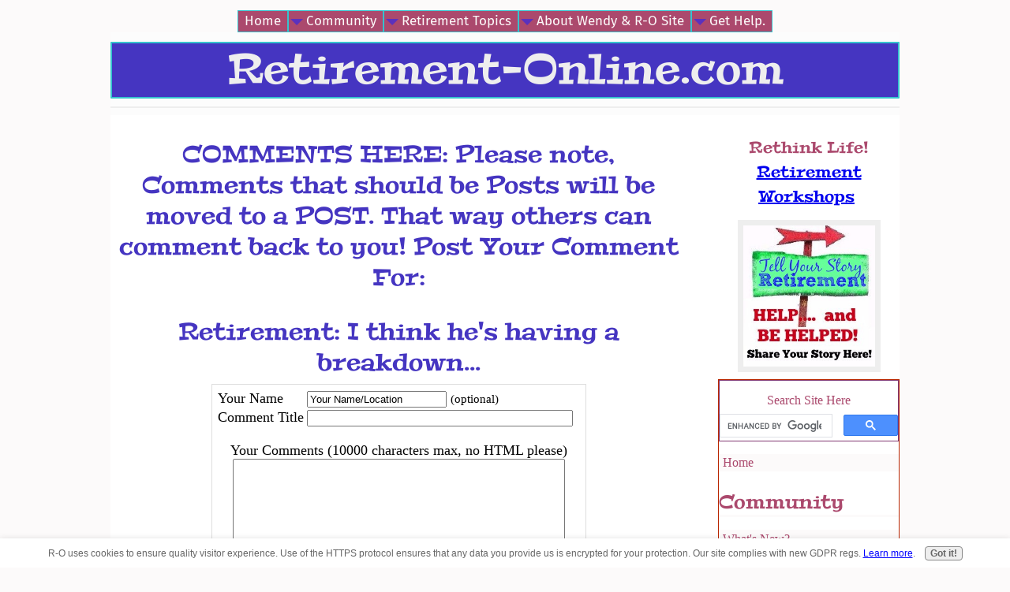

--- FILE ---
content_type: text/html; charset=UTF-8
request_url: https://www.retirement-online.com/retirement-i-think-hes-having-a-breakdown-comment-form.html
body_size: 7861
content:
<!DOCTYPE HTML>
<html xmlns:og="http://opengraphprotocol.org/schema/" xmlns:fb="http://www.facebook.com/2008/fbml">
<head><meta http-equiv="content-type" content="text/html; charset=UTF-8">
<META name="Robots" content="NOINDEX,FOLLOW"><title>Submit Comment for Retirement: I think he's having a breakdown...</title><meta name="robots" content="noindex"><meta id="viewport" name="viewport" content="width=device-width, initial-scale=1">
<link href="/A.sd,,_support-files,,_style.css+fonts,,_arsenal,,_400.css+fonts,,_fira-sans,,_400.css+fonts,,_peralta,,_400.css+fonts,,_arsenal,,_400-italic.css+fonts,,_arsenal,,_700-italic.css+fonts,,_arsenal,,_700.css+fonts,,_fira-sans,,_400-italic.css+fonts,,_fira-sans,,_700-italic.css+fonts,,_fira-sans,,_700.css,Mcc.f_WbeN6gGj.css.pagespeed.cf.KWDSoD3Uk-.css" rel="stylesheet" type="text/css"/>
<!-- start: tool_blocks.sbi_html_head -->
<!-- Global site tag (gtag.js) - Google Analytics -->
<script async src="https://www.googletagmanager.com/gtag/js?id=G-6XWPW0QZCD"></script>
<script>window.dataLayer=window.dataLayer||[];function gtag(){dataLayer.push(arguments);}gtag('js',new Date());gtag('config','G-6XWPW0QZCD');</script>
<link rel="alternate" type="application/rss+xml" title="RSS" href="https://www.retirement-online.com/senior-community.xml">
<meta property="fb:app_id" content="311319135590361"/>
<meta property="fb:admins" content="311319135590361"/>
<!-- SD -->
<script>var https_page=0</script>
<script src="//www.retirement-online.com/sd/support-files/gdprcookie.js.pagespeed.jm.XazmHBY8Xl.js" async defer></script><!-- end: tool_blocks.sbi_html_head -->
<script type="application/ld+json" id="ld-breadcrumb-3195E54A-E9E6-11F0-9F7F-1354C8770E8F">
        {
          "@context": "https://schema.org",
          "@type": "BreadcrumbList",
          "itemListElement": [{
                "@type": "ListItem",
                "position":1,
                "name": "Home",
                "item": "https://www.retirement-online.com/"
            },{
                "@type": "ListItem",
                "position":2,
                "name": "Senior Relationships",
                "item": "https://www.retirement-online.com/senior-relationships.html"
            },{
                "@type": "ListItem",
                "position":3,
                "name": "Retirement: I Think He's Having a Breakdown...",
                "item": "https://www.retirement-online.com/retirement-i-think-hes-having-a-breakdown.html"
            },{
                "@type": "ListItem",
                "position":4,
                "name": "Submit Comment for Retirement: I think he's having a breakdown..."
            }]
        }
    </script>
<link rel="shortcut icon" type="image/vnd.microsoft.icon" href="https://www.retirement-online.com/favicon.ico">
<script>function MM_swapImgRestore(){var i,x,a=document.MM_sr;for(i=0;a&&i<a.length&&(x=a[i])&&x.oSrc;i++)x.src=x.oSrc;}function MM_preloadImages(){var d=document;if(d.images){if(!d.MM_p)d.MM_p=new Array();var i,j=d.MM_p.length,a=MM_preloadImages.arguments;for(i=0;i<a.length;i++)if(a[i].indexOf("#")!=0){d.MM_p[j]=new Image;d.MM_p[j++].src=a[i];}}}function MM_swapImage(){var i,j=0,x,a=MM_swapImage.arguments;document.MM_sr=new Array;for(i=0;i<(a.length-2);i+=3)if((x=MM_findObj(a[i]))!=null){document.MM_sr[j++]=x;if(!x.oSrc)x.oSrc=x.src;x.src=a[i+2];}}function MM_openBrWindow(theURL,winName,features){window.open(theURL,winName,features);}function MM_findObj(n,d){var p,i,x;if(!d)d=document;if((p=n.indexOf("?"))>0&&parent.frames.length){d=parent.frames[n.substring(p+1)].document;n=n.substring(0,p);}if(!(x=d[n])&&d.all)x=d.all[n];for(i=0;!x&&i<d.forms.length;i++)x=d.forms[i][n];for(i=0;!x&&d.layers&&i<d.layers.length;i++)x=MM_findObj(n,d.layers[i].document);if(!x&&d.getElementById)x=d.getElementById(n);return x;}</script>
<script>function MM_displayStatusMsg(msgStr){status=msgStr;document.MM_returnValue=true;}</script>
<!-- start: shared_blocks.18651024#end-of-head -->
<!-- Google tag (gtag.js) --><!-- Replaced by GA Connected Service -->
<!-- end: shared_blocks.18651024#end-of-head -->
<script>var FIX=FIX||{};</script>
</head>
<body class="responsive">
<div id="PageWrapper" class="modern">
<div id="HeaderWrapper">
<div id="Header">
<div class="Liner">
<div class="WebsiteName">
<a href="/">Retirement-Online.com</a>
</div><div class="Tagline"> </div>
<!-- start: shared_blocks.18650920#top-of-header -->
<!-- start: tool_blocks.navbar.horizontal.center --><div class="ResponsiveNavWrapper">
<div class="ResponsiveNavButton"><span>Menu</span></div><div class="HorizontalNavBarCenter HorizontalNavBar HorizontalNavBarCSS ResponsiveNav"><ul class="root"><li class="li1"><a href="/">Home</a></li><li class="li1 submenu"><span class="navheader">Community</span><ul><li class="li2"><a href="/senior-community-blog.html">What's New?</a></li><li class="li2"><a href="/retirement-advice-from-retirees.html">Experiences/Feedback</a></li><li class="li2"><a href="/retiree-blogs.html">Bloggers/Contributors</a></li></ul></li><li class="li1 submenu"><span class="navheader">Retirement Topics</span><ul><li class="li2"><a href="/sharing-christmas-memories.html">Christmas Fun!</a></li><li class="li2"><a href="/emotional-social-life.html">Emotional/Social Life</a></li><li class="li2"><a href="/health-aging-energy.html">Health, Aging, and Energy</a></li><li class="li2"><a href="/retirement-activities.html">Keeping Busy</a></li><li class="li2"><a href="/best-retirement-locations.html">Location, Location</a></li><li class="li2"><a href="/retirement-money-scammers.html">Money</a></li><li class="li2"><a href="/senior-pen-pals.html">Senior Pen Pals</a></li><li class="li2"><a href="/work-optional-purpose-giving_back.html">Work-Optional, Purpose, Giving Back</a></li></ul></li><li class="li1 submenu"><span class="navheader">About Wendy & R-O Site</span><ul><li class="li2 submenu"><span class="navheader">About Retirement-Online</span><ul><li class="li3 submenu"><span class="navheader">About Wendy</span><ul><li class="li4"><a href="/contact-wendy.html">Contact Wendy</a></li><li class="li4"><a href="/about-me.html">About Wendy, Retirement Coach</a></li><li class="li4"><a href="/retirement-blog.html">Wendy's Blog</a></li></ul></li><li class="li3"><a href="/about-website.html">About R-O Website</a></li><li class="li3"><a href="/site-map.html">Retirement Site Map</a></li><li class="li3"><a href="/testimonials.html">Testimonials</a></li><li class="li3"><a href="/retirement-online-faq.html">FAQ</a></li></ul></li></ul></li><li class="li1 submenu"><span class="navheader">Get Help.</span><ul><li class="li2"><a href="/retirement-coach.html">Wendy, Retirement Coach</a></li><li class="li2"><a href="/retirement-courses.html">Retirement Workshops</a></li><li class="li2"><a href="/self-help-books-retirement.html">Downloads: Books</a></li><li class="li2"><a href="/retirement-survey.html">Ret Survey</a></li></ul></li></ul></div></div>
<!-- end: tool_blocks.navbar.horizontal.center -->
<!-- end: shared_blocks.18650920#top-of-header -->
<!-- start: shared_blocks.18650845#bottom-of-header -->
<div class="" style="border-color: #eeeeee; border-width: 1px 1px 1px 1px; border-style: solid; background-color: #fcfafa; box-sizing: border-box"></div>
<!-- end: shared_blocks.18650845#bottom-of-header -->
</div><!-- end Liner -->
</div><!-- end Header -->
</div><!-- end HeaderWrapper -->
<div id="ColumnsWrapper">
<div id="ContentWrapper">
<div id="ContentColumn">
<div class="Liner">
<!-- start: shared_blocks.18650804#above-h1 -->
<div class="" style="background-color: #ffffff; box-sizing: border-box"></div>
<!-- end: shared_blocks.18650804#above-h1 -->
<script>function validateComment(form){var errors=[];var regexp=/<(script|form)/;var field=form.comment_author.value;if(field&&field.length>200){errors.push('Your name must be a maximum of 200 characters.');}if(field.match(regexp)){errors.push('Your name may not contain html.');}field=form.comment_title.value;if(field.length>200){errors.push('Your title can be a maximum of 200 characters.');}if(field.length<1){errors.push('Your comment must have a title.');}if(field.match(regexp)){errors.push('Your comment title may not contain html.');}field=form.comment_body.value;if(field.length>10000){errors.push('Your comment can be a maximum of 10000 characters.');}if(field.length<1){errors.push('Your comment is empty');}if(field.match(regexp)){errors.push('Your comment may not contain html.');}var gdpr_all_checked=true;[].forEach.call(form.querySelectorAll('li.gdpr_field input[type=checkbox]'),function(el){if(!el.checked){gdpr_all_checked=false;}});if(false===gdpr_all_checked){errors.push('Please check all privacy and usage checkboxes.');}if(form.submission_challenge){var challenge=form.submission_challenge.value;if(!challenge){errors.push('You must enter a word for the submission challenge graphic.');}}if(errors.length>0){alert(errors.join('\n'));}return(errors.length===0);}</script>
<h2 style="text-align:center;">COMMENTS HERE: Please note, Comments that should be Posts will be moved to a POST. That way others can comment back to you! Post Your Comment For:</h2>
<h2 style="text-align:center;">Retirement: I think he's having a breakdown...</h2>
<form method="post" id="comment_form" action="/dyn/C2/SaveComment" accept-charset="utf-8">
<input type="hidden" name="submission_id" value="31962160">
<input type="hidden" name="invitation_id" value="2411535">
<input type="hidden" name="domain" value="retirement-online.com">
<input type="hidden" name="is_comment_approval_active" value="1">
<table cellspacing="0" style="padding:6px; width:475px; border:1px solid #ddd; margin-right:auto; margin-left:auto;" class="comments">
<tr>
<td>
<p style="margin:0; padding:0;">
<label for="comment_author">Your Name</label>
</p>
</td>
<td>
<input type="text" name="comment_author" value="Your Name/Location"> <span style="font-size:85%;">(optional)</span>
</td>
</tr>
<tr>
<td>
<p style="margin:0; padding:0;">
<label for="comment_title">Comment Title</label>
</p>
</td>
<td>
<input type="text" name="comment_title" class="vIsText_200" value="" size="40" maxlength="200">
</td>
</tr>
<tr>
<td colspan="2">
<p style="text-align:center;">
<label for="comment_body">Your Comments (10000 characters max, no HTML please)</label><br>
<textarea name="comment_body" cols="50" class="vIsText_10000" rows="16"></textarea>
</p>
</td>
</tr>
<tr>
<td colspan="2">
<ul style="list-style-type: none;">
<li class="gdpr_field"><label><input name="comment_gdpr_age_consent" value="1" type="checkbox">I am at least 16 years of age.</label></li>
<li class="gdpr_field"><label><input name="comment_gdpr_privacy_policy_consent" value="1" type="checkbox">I understand and accept the <a href="/privacy-policy.html" target="_blank" style="target-new: tab;">privacy policy</a>.</label></li>
<li class="gdpr_field"><label><input name="comment_gdpr_usage_consent" value="1" type="checkbox">I understand that you will display my comment on your website.</label></li>
</ul>
</td>
</tr>
<!-- start captcha rows -->
<tr align="center" valign="top">
<td colspan="2">
<script src="https://www.google.com/recaptcha/api.js"></script>
<style>.g-recaptcha{display:inline-block}#recaptcha_wrapper{text-align:center}</style>
<div id="recaptcha_wrapper"><div class="g-recaptcha" data-sitekey="6LdQShQUAAAAALpP7l1EFX9ug-EA_QZ44RQFW58q"></div></div>
<div id="throbber_div" class="throbber formButtonsThrobber" style="padding-top: 20px; width: 100%; display: block;visibility: hidden;"><img src="[data-uri]"> Please wait, submitting...</div>
<p> <input type="submit" value="Submit Comment"></p>
</td>
</tr>
<!-- end captcha rows -->
</table>
<script defer>(function(){var d=document,form=d.querySelector('#comment_form'),button=form.querySelector('input[type=submit]'),throbber=d.querySelector('#throbber_div');button.disabled=false;var callback=function(event){var isValid=validateComment(form);if(isValid===true){button.disabled="disabled";throbber.style.visibility="visible";}else{event.preventDefault();}return isValid;};if(typeof form.addEventListener!=='undefined'){form.addEventListener("submit",callback,false);}else{form.attachEvent("onsubmit",callback);}})();</script>
</form>
<p>
Changed your mind? Decided not to comment right now?
</p>
<p>
<a href="https://www.retirement-online.com/retirement-i-think-hes-having-a-breakdown.html">
Return to Retirement: I think he's having a breakdown....</a><br><br>
<a href="https://www.retirement-online.com/senior-relationships.html#INV">
Join in and write your own page! It's easy to do. How? Simply click here to return to <b>Family Matters</b>.</a>
</p>
<!-- Family Matters -->
<!-- start: shared_blocks.18650991#above-socialize-it --><!-- end: shared_blocks.18650991#above-socialize-it -->
<!-- start: shared_blocks.18650843#socialize-it -->
<!-- end: shared_blocks.18650843#socialize-it -->
<!-- start: shared_blocks.18650918#below-socialize-it -->
<!-- end: shared_blocks.18650918#below-socialize-it -->
</div><!-- end Liner -->
</div><!-- end ContentColumn -->
</div><!-- end ContentWrapper -->
<div id="NavWrapper">
<div id="NavColumn">
<div class="Liner">
<!-- start: shared_blocks.18651060#top-of-nav-column -->
<h3 style="text-align: center"><span style="font-size: 20px;">Rethink Life!<br/></span><a href="https://www.retirement-online.com/retirement-workshops.html" onclick="return FIX.track(this);"><span style="font-size: 20px;">Retirement Workshops</span></a><span style="font-size: 20px;">&#xa0;</span><br/></h3>
<div class="ImageBlock ImageBlockCenter"><a href="https://www.retirement-online.com/great-retirement-advice2.html" target="_blank" title="Go to Great Retirement Advice Here from Retirees "><img class="ss-lazy" src="data:image/svg+xml,%3Csvg xmlns='http://www.w3.org/2000/svg' viewBox='0 0 181 193.928571428571'%3E%3C/svg%3E" data-src="https://www.retirement-online.com/images/yourstory.jpg" width="181" height="193.928571428571" data-pin-media="https://www.retirement-online.com/images/yourstory.jpg" style="width: 181px; height: auto"></a></div>
<!-- end: shared_blocks.18651060#top-of-nav-column -->
<!-- start: shared_blocks.18651054#navigation -->
<div class="" style="border-color: #b82601; border-width: 1px 1px 1px 1px; border-style: solid; box-sizing: border-box">
<div class="" style="border-color: #813772; border-width: 1px 1px 1px 1px; border-style: solid; background-color: #ffffff; box-sizing: border-box"><p style="text-align: center;">Search Site Here</p>
<script async src='https://cse.google.com/cse.js?cx=partner-pub-6901730005256466:2343331468'></script><div class="gcse-searchbox-only"></div>
</div>
<!-- start: tool_blocks.navbar --><div class="Navigation"><ul><li class=""><a href="/">Home</a></li><li><h3>Community</h3><ul><li class=""><a href="/senior-community-blog.html">What's New?</a></li><li class=""><a href="/retirement-advice-from-retirees.html">Experiences/Feedback</a></li><li class=""><a href="/retiree-blogs.html">Bloggers/Contributors</a></li></ul></li><li><h3>Retirement Topics</h3><ul><li class=""><a href="/sharing-christmas-memories.html">Christmas Fun!</a></li><li class=""><a href="/emotional-social-life.html">Emotional/Social Life</a></li><li class=""><a href="/health-aging-energy.html">Health, Aging, and Energy</a></li><li class=""><a href="/retirement-activities.html">Keeping Busy</a></li><li class=""><a href="/best-retirement-locations.html">Location, Location</a></li><li class=""><a href="/retirement-money-scammers.html">Money</a></li><li class=""><a href="/senior-pen-pals.html">Senior Pen Pals</a></li><li class=""><a href="/work-optional-purpose-giving_back.html">Work-Optional, Purpose, Giving Back</a></li></ul></li><li><h3>About Wendy & R-O Site</h3><ul><li><h3>About Retirement-Online</h3><ul><li><h3>About Wendy</h3><ul><li class=""><a href="/contact-wendy.html">Contact Wendy</a></li><li class=""><a href="/about-me.html">About Wendy, Retirement Coach</a></li><li class=""><a href="/retirement-blog.html">Wendy's Blog</a></li></ul></li><li class=""><a href="/about-website.html">About R-O Website</a></li><li class=""><a href="/site-map.html">Retirement Site Map</a></li><li class=""><a href="/testimonials.html">Testimonials</a></li><li class=""><a href="/retirement-online-faq.html">FAQ</a></li></ul></li></ul></li><li><h3>Get Help.</h3><ul><li class=""><a href="/retirement-coach.html">Wendy, Retirement Coach</a></li><li class=""><a href="/retirement-courses.html">Retirement Workshops</a></li><li class=""><a href="/self-help-books-retirement.html">Downloads: Books</a></li><li class=""><a href="/retirement-survey.html">Ret Survey</a></li></ul></li></ul></div>
<!-- end: tool_blocks.navbar -->
</div>
<!-- end: shared_blocks.18651054#navigation -->
<!-- start: shared_blocks.18651061#bottom-of-nav-column -->
<!-- end: shared_blocks.18651061#bottom-of-nav-column -->
</div><!-- end Liner -->
</div><!-- end NavColumn -->
</div><!-- end NavWrapper -->
</div><!-- end ColumnsWrapper -->
<div id="FooterWrapper">
<div id="Footer">
<div class="Liner">
<!-- start: shared_blocks.18650847#above-bottom-nav -->
<!-- end: shared_blocks.18650847#above-bottom-nav -->
<!-- start: shared_blocks.18650885#bottom-navigation -->
<!-- end: shared_blocks.18650885#bottom-navigation -->
<!-- start: shared_blocks.18650806#below-bottom-nav -->
<!-- end: shared_blocks.18650806#below-bottom-nav -->
<!-- start: shared_blocks.18650852#footer -->
<p style="text-align: center;"><span style="color: #1c1e21;font-family: verdana, geneva, sans-serif;"><span style="font-size: 15px;">Copyright © 2008-2025 &#xa0;</span></span><span style="background-color: rgb(242, 243, 245);color: rgb(28, 30, 33);font-family: verdana, geneva, sans-serif;font-size: 15px;"> All rights reserved.</span></p><p style="text-align: center;"><span style="color: rgb(9, 47, 235);font-family: verdana, geneva, sans-serif;font-size: 15px;"><a href="https://www.retirement-online.com/privacy-policy.html">Privacy Policy</a> &#xa0;& <a href="https://www.retirement-online.com/disclaimer.html">Website Disclaimer, Accessibility & Income Disclosure</a></span></p>
<!-- end: shared_blocks.18650852#footer -->
</div><!-- end Liner -->
</div><!-- end Footer -->
</div><!-- end FooterWrapper -->
</div><!-- end PageWrapper -->
<script src="/sd/support-files/fix.js.pagespeed.jm.3phKUrh9Pj.js"></script>
<script>FIX.doEndOfBody();</script>
<script src="/sd/support-files/design.js.pagespeed.jm.wq3hSiafo4.js"></script>
<!-- start: tool_blocks.sbi_html_body_end -->
<script>var SS_PARAMS={pinterest_enabled:false,googleplus1_on_page:false,socializeit_onpage:false};</script><style>.g-recaptcha{display:inline-block}.recaptcha_wrapper{text-align:center}</style>
<script>if(typeof recaptcha_callbackings!=="undefined"){SS_PARAMS.recaptcha_callbackings=recaptcha_callbackings||[]};</script><script>(function(d,id){if(d.getElementById(id)){return;}var s=d.createElement('script');s.async=true;s.defer=true;s.src="/ssjs/ldr.js";s.id=id;d.getElementsByTagName('head')[0].appendChild(s);})(document,'_ss_ldr_script');</script><script async src="/ssjs/lazyload.min.js.pagespeed.jm.GZJ6y5Iztl.js"></script><!-- end: tool_blocks.sbi_html_body_end -->
<!-- Generated at 10:51:51 04-Jan-2026 with basic_white_cn_responsive_2 v160 -->
</body>
</html>


--- FILE ---
content_type: text/html; charset=utf-8
request_url: https://www.google.com/recaptcha/api2/anchor?ar=1&k=6LdQShQUAAAAALpP7l1EFX9ug-EA_QZ44RQFW58q&co=aHR0cHM6Ly93d3cucmV0aXJlbWVudC1vbmxpbmUuY29tOjQ0Mw..&hl=en&v=PoyoqOPhxBO7pBk68S4YbpHZ&size=normal&anchor-ms=20000&execute-ms=30000&cb=zhdma3rqkyn9
body_size: 49494
content:
<!DOCTYPE HTML><html dir="ltr" lang="en"><head><meta http-equiv="Content-Type" content="text/html; charset=UTF-8">
<meta http-equiv="X-UA-Compatible" content="IE=edge">
<title>reCAPTCHA</title>
<style type="text/css">
/* cyrillic-ext */
@font-face {
  font-family: 'Roboto';
  font-style: normal;
  font-weight: 400;
  font-stretch: 100%;
  src: url(//fonts.gstatic.com/s/roboto/v48/KFO7CnqEu92Fr1ME7kSn66aGLdTylUAMa3GUBHMdazTgWw.woff2) format('woff2');
  unicode-range: U+0460-052F, U+1C80-1C8A, U+20B4, U+2DE0-2DFF, U+A640-A69F, U+FE2E-FE2F;
}
/* cyrillic */
@font-face {
  font-family: 'Roboto';
  font-style: normal;
  font-weight: 400;
  font-stretch: 100%;
  src: url(//fonts.gstatic.com/s/roboto/v48/KFO7CnqEu92Fr1ME7kSn66aGLdTylUAMa3iUBHMdazTgWw.woff2) format('woff2');
  unicode-range: U+0301, U+0400-045F, U+0490-0491, U+04B0-04B1, U+2116;
}
/* greek-ext */
@font-face {
  font-family: 'Roboto';
  font-style: normal;
  font-weight: 400;
  font-stretch: 100%;
  src: url(//fonts.gstatic.com/s/roboto/v48/KFO7CnqEu92Fr1ME7kSn66aGLdTylUAMa3CUBHMdazTgWw.woff2) format('woff2');
  unicode-range: U+1F00-1FFF;
}
/* greek */
@font-face {
  font-family: 'Roboto';
  font-style: normal;
  font-weight: 400;
  font-stretch: 100%;
  src: url(//fonts.gstatic.com/s/roboto/v48/KFO7CnqEu92Fr1ME7kSn66aGLdTylUAMa3-UBHMdazTgWw.woff2) format('woff2');
  unicode-range: U+0370-0377, U+037A-037F, U+0384-038A, U+038C, U+038E-03A1, U+03A3-03FF;
}
/* math */
@font-face {
  font-family: 'Roboto';
  font-style: normal;
  font-weight: 400;
  font-stretch: 100%;
  src: url(//fonts.gstatic.com/s/roboto/v48/KFO7CnqEu92Fr1ME7kSn66aGLdTylUAMawCUBHMdazTgWw.woff2) format('woff2');
  unicode-range: U+0302-0303, U+0305, U+0307-0308, U+0310, U+0312, U+0315, U+031A, U+0326-0327, U+032C, U+032F-0330, U+0332-0333, U+0338, U+033A, U+0346, U+034D, U+0391-03A1, U+03A3-03A9, U+03B1-03C9, U+03D1, U+03D5-03D6, U+03F0-03F1, U+03F4-03F5, U+2016-2017, U+2034-2038, U+203C, U+2040, U+2043, U+2047, U+2050, U+2057, U+205F, U+2070-2071, U+2074-208E, U+2090-209C, U+20D0-20DC, U+20E1, U+20E5-20EF, U+2100-2112, U+2114-2115, U+2117-2121, U+2123-214F, U+2190, U+2192, U+2194-21AE, U+21B0-21E5, U+21F1-21F2, U+21F4-2211, U+2213-2214, U+2216-22FF, U+2308-230B, U+2310, U+2319, U+231C-2321, U+2336-237A, U+237C, U+2395, U+239B-23B7, U+23D0, U+23DC-23E1, U+2474-2475, U+25AF, U+25B3, U+25B7, U+25BD, U+25C1, U+25CA, U+25CC, U+25FB, U+266D-266F, U+27C0-27FF, U+2900-2AFF, U+2B0E-2B11, U+2B30-2B4C, U+2BFE, U+3030, U+FF5B, U+FF5D, U+1D400-1D7FF, U+1EE00-1EEFF;
}
/* symbols */
@font-face {
  font-family: 'Roboto';
  font-style: normal;
  font-weight: 400;
  font-stretch: 100%;
  src: url(//fonts.gstatic.com/s/roboto/v48/KFO7CnqEu92Fr1ME7kSn66aGLdTylUAMaxKUBHMdazTgWw.woff2) format('woff2');
  unicode-range: U+0001-000C, U+000E-001F, U+007F-009F, U+20DD-20E0, U+20E2-20E4, U+2150-218F, U+2190, U+2192, U+2194-2199, U+21AF, U+21E6-21F0, U+21F3, U+2218-2219, U+2299, U+22C4-22C6, U+2300-243F, U+2440-244A, U+2460-24FF, U+25A0-27BF, U+2800-28FF, U+2921-2922, U+2981, U+29BF, U+29EB, U+2B00-2BFF, U+4DC0-4DFF, U+FFF9-FFFB, U+10140-1018E, U+10190-1019C, U+101A0, U+101D0-101FD, U+102E0-102FB, U+10E60-10E7E, U+1D2C0-1D2D3, U+1D2E0-1D37F, U+1F000-1F0FF, U+1F100-1F1AD, U+1F1E6-1F1FF, U+1F30D-1F30F, U+1F315, U+1F31C, U+1F31E, U+1F320-1F32C, U+1F336, U+1F378, U+1F37D, U+1F382, U+1F393-1F39F, U+1F3A7-1F3A8, U+1F3AC-1F3AF, U+1F3C2, U+1F3C4-1F3C6, U+1F3CA-1F3CE, U+1F3D4-1F3E0, U+1F3ED, U+1F3F1-1F3F3, U+1F3F5-1F3F7, U+1F408, U+1F415, U+1F41F, U+1F426, U+1F43F, U+1F441-1F442, U+1F444, U+1F446-1F449, U+1F44C-1F44E, U+1F453, U+1F46A, U+1F47D, U+1F4A3, U+1F4B0, U+1F4B3, U+1F4B9, U+1F4BB, U+1F4BF, U+1F4C8-1F4CB, U+1F4D6, U+1F4DA, U+1F4DF, U+1F4E3-1F4E6, U+1F4EA-1F4ED, U+1F4F7, U+1F4F9-1F4FB, U+1F4FD-1F4FE, U+1F503, U+1F507-1F50B, U+1F50D, U+1F512-1F513, U+1F53E-1F54A, U+1F54F-1F5FA, U+1F610, U+1F650-1F67F, U+1F687, U+1F68D, U+1F691, U+1F694, U+1F698, U+1F6AD, U+1F6B2, U+1F6B9-1F6BA, U+1F6BC, U+1F6C6-1F6CF, U+1F6D3-1F6D7, U+1F6E0-1F6EA, U+1F6F0-1F6F3, U+1F6F7-1F6FC, U+1F700-1F7FF, U+1F800-1F80B, U+1F810-1F847, U+1F850-1F859, U+1F860-1F887, U+1F890-1F8AD, U+1F8B0-1F8BB, U+1F8C0-1F8C1, U+1F900-1F90B, U+1F93B, U+1F946, U+1F984, U+1F996, U+1F9E9, U+1FA00-1FA6F, U+1FA70-1FA7C, U+1FA80-1FA89, U+1FA8F-1FAC6, U+1FACE-1FADC, U+1FADF-1FAE9, U+1FAF0-1FAF8, U+1FB00-1FBFF;
}
/* vietnamese */
@font-face {
  font-family: 'Roboto';
  font-style: normal;
  font-weight: 400;
  font-stretch: 100%;
  src: url(//fonts.gstatic.com/s/roboto/v48/KFO7CnqEu92Fr1ME7kSn66aGLdTylUAMa3OUBHMdazTgWw.woff2) format('woff2');
  unicode-range: U+0102-0103, U+0110-0111, U+0128-0129, U+0168-0169, U+01A0-01A1, U+01AF-01B0, U+0300-0301, U+0303-0304, U+0308-0309, U+0323, U+0329, U+1EA0-1EF9, U+20AB;
}
/* latin-ext */
@font-face {
  font-family: 'Roboto';
  font-style: normal;
  font-weight: 400;
  font-stretch: 100%;
  src: url(//fonts.gstatic.com/s/roboto/v48/KFO7CnqEu92Fr1ME7kSn66aGLdTylUAMa3KUBHMdazTgWw.woff2) format('woff2');
  unicode-range: U+0100-02BA, U+02BD-02C5, U+02C7-02CC, U+02CE-02D7, U+02DD-02FF, U+0304, U+0308, U+0329, U+1D00-1DBF, U+1E00-1E9F, U+1EF2-1EFF, U+2020, U+20A0-20AB, U+20AD-20C0, U+2113, U+2C60-2C7F, U+A720-A7FF;
}
/* latin */
@font-face {
  font-family: 'Roboto';
  font-style: normal;
  font-weight: 400;
  font-stretch: 100%;
  src: url(//fonts.gstatic.com/s/roboto/v48/KFO7CnqEu92Fr1ME7kSn66aGLdTylUAMa3yUBHMdazQ.woff2) format('woff2');
  unicode-range: U+0000-00FF, U+0131, U+0152-0153, U+02BB-02BC, U+02C6, U+02DA, U+02DC, U+0304, U+0308, U+0329, U+2000-206F, U+20AC, U+2122, U+2191, U+2193, U+2212, U+2215, U+FEFF, U+FFFD;
}
/* cyrillic-ext */
@font-face {
  font-family: 'Roboto';
  font-style: normal;
  font-weight: 500;
  font-stretch: 100%;
  src: url(//fonts.gstatic.com/s/roboto/v48/KFO7CnqEu92Fr1ME7kSn66aGLdTylUAMa3GUBHMdazTgWw.woff2) format('woff2');
  unicode-range: U+0460-052F, U+1C80-1C8A, U+20B4, U+2DE0-2DFF, U+A640-A69F, U+FE2E-FE2F;
}
/* cyrillic */
@font-face {
  font-family: 'Roboto';
  font-style: normal;
  font-weight: 500;
  font-stretch: 100%;
  src: url(//fonts.gstatic.com/s/roboto/v48/KFO7CnqEu92Fr1ME7kSn66aGLdTylUAMa3iUBHMdazTgWw.woff2) format('woff2');
  unicode-range: U+0301, U+0400-045F, U+0490-0491, U+04B0-04B1, U+2116;
}
/* greek-ext */
@font-face {
  font-family: 'Roboto';
  font-style: normal;
  font-weight: 500;
  font-stretch: 100%;
  src: url(//fonts.gstatic.com/s/roboto/v48/KFO7CnqEu92Fr1ME7kSn66aGLdTylUAMa3CUBHMdazTgWw.woff2) format('woff2');
  unicode-range: U+1F00-1FFF;
}
/* greek */
@font-face {
  font-family: 'Roboto';
  font-style: normal;
  font-weight: 500;
  font-stretch: 100%;
  src: url(//fonts.gstatic.com/s/roboto/v48/KFO7CnqEu92Fr1ME7kSn66aGLdTylUAMa3-UBHMdazTgWw.woff2) format('woff2');
  unicode-range: U+0370-0377, U+037A-037F, U+0384-038A, U+038C, U+038E-03A1, U+03A3-03FF;
}
/* math */
@font-face {
  font-family: 'Roboto';
  font-style: normal;
  font-weight: 500;
  font-stretch: 100%;
  src: url(//fonts.gstatic.com/s/roboto/v48/KFO7CnqEu92Fr1ME7kSn66aGLdTylUAMawCUBHMdazTgWw.woff2) format('woff2');
  unicode-range: U+0302-0303, U+0305, U+0307-0308, U+0310, U+0312, U+0315, U+031A, U+0326-0327, U+032C, U+032F-0330, U+0332-0333, U+0338, U+033A, U+0346, U+034D, U+0391-03A1, U+03A3-03A9, U+03B1-03C9, U+03D1, U+03D5-03D6, U+03F0-03F1, U+03F4-03F5, U+2016-2017, U+2034-2038, U+203C, U+2040, U+2043, U+2047, U+2050, U+2057, U+205F, U+2070-2071, U+2074-208E, U+2090-209C, U+20D0-20DC, U+20E1, U+20E5-20EF, U+2100-2112, U+2114-2115, U+2117-2121, U+2123-214F, U+2190, U+2192, U+2194-21AE, U+21B0-21E5, U+21F1-21F2, U+21F4-2211, U+2213-2214, U+2216-22FF, U+2308-230B, U+2310, U+2319, U+231C-2321, U+2336-237A, U+237C, U+2395, U+239B-23B7, U+23D0, U+23DC-23E1, U+2474-2475, U+25AF, U+25B3, U+25B7, U+25BD, U+25C1, U+25CA, U+25CC, U+25FB, U+266D-266F, U+27C0-27FF, U+2900-2AFF, U+2B0E-2B11, U+2B30-2B4C, U+2BFE, U+3030, U+FF5B, U+FF5D, U+1D400-1D7FF, U+1EE00-1EEFF;
}
/* symbols */
@font-face {
  font-family: 'Roboto';
  font-style: normal;
  font-weight: 500;
  font-stretch: 100%;
  src: url(//fonts.gstatic.com/s/roboto/v48/KFO7CnqEu92Fr1ME7kSn66aGLdTylUAMaxKUBHMdazTgWw.woff2) format('woff2');
  unicode-range: U+0001-000C, U+000E-001F, U+007F-009F, U+20DD-20E0, U+20E2-20E4, U+2150-218F, U+2190, U+2192, U+2194-2199, U+21AF, U+21E6-21F0, U+21F3, U+2218-2219, U+2299, U+22C4-22C6, U+2300-243F, U+2440-244A, U+2460-24FF, U+25A0-27BF, U+2800-28FF, U+2921-2922, U+2981, U+29BF, U+29EB, U+2B00-2BFF, U+4DC0-4DFF, U+FFF9-FFFB, U+10140-1018E, U+10190-1019C, U+101A0, U+101D0-101FD, U+102E0-102FB, U+10E60-10E7E, U+1D2C0-1D2D3, U+1D2E0-1D37F, U+1F000-1F0FF, U+1F100-1F1AD, U+1F1E6-1F1FF, U+1F30D-1F30F, U+1F315, U+1F31C, U+1F31E, U+1F320-1F32C, U+1F336, U+1F378, U+1F37D, U+1F382, U+1F393-1F39F, U+1F3A7-1F3A8, U+1F3AC-1F3AF, U+1F3C2, U+1F3C4-1F3C6, U+1F3CA-1F3CE, U+1F3D4-1F3E0, U+1F3ED, U+1F3F1-1F3F3, U+1F3F5-1F3F7, U+1F408, U+1F415, U+1F41F, U+1F426, U+1F43F, U+1F441-1F442, U+1F444, U+1F446-1F449, U+1F44C-1F44E, U+1F453, U+1F46A, U+1F47D, U+1F4A3, U+1F4B0, U+1F4B3, U+1F4B9, U+1F4BB, U+1F4BF, U+1F4C8-1F4CB, U+1F4D6, U+1F4DA, U+1F4DF, U+1F4E3-1F4E6, U+1F4EA-1F4ED, U+1F4F7, U+1F4F9-1F4FB, U+1F4FD-1F4FE, U+1F503, U+1F507-1F50B, U+1F50D, U+1F512-1F513, U+1F53E-1F54A, U+1F54F-1F5FA, U+1F610, U+1F650-1F67F, U+1F687, U+1F68D, U+1F691, U+1F694, U+1F698, U+1F6AD, U+1F6B2, U+1F6B9-1F6BA, U+1F6BC, U+1F6C6-1F6CF, U+1F6D3-1F6D7, U+1F6E0-1F6EA, U+1F6F0-1F6F3, U+1F6F7-1F6FC, U+1F700-1F7FF, U+1F800-1F80B, U+1F810-1F847, U+1F850-1F859, U+1F860-1F887, U+1F890-1F8AD, U+1F8B0-1F8BB, U+1F8C0-1F8C1, U+1F900-1F90B, U+1F93B, U+1F946, U+1F984, U+1F996, U+1F9E9, U+1FA00-1FA6F, U+1FA70-1FA7C, U+1FA80-1FA89, U+1FA8F-1FAC6, U+1FACE-1FADC, U+1FADF-1FAE9, U+1FAF0-1FAF8, U+1FB00-1FBFF;
}
/* vietnamese */
@font-face {
  font-family: 'Roboto';
  font-style: normal;
  font-weight: 500;
  font-stretch: 100%;
  src: url(//fonts.gstatic.com/s/roboto/v48/KFO7CnqEu92Fr1ME7kSn66aGLdTylUAMa3OUBHMdazTgWw.woff2) format('woff2');
  unicode-range: U+0102-0103, U+0110-0111, U+0128-0129, U+0168-0169, U+01A0-01A1, U+01AF-01B0, U+0300-0301, U+0303-0304, U+0308-0309, U+0323, U+0329, U+1EA0-1EF9, U+20AB;
}
/* latin-ext */
@font-face {
  font-family: 'Roboto';
  font-style: normal;
  font-weight: 500;
  font-stretch: 100%;
  src: url(//fonts.gstatic.com/s/roboto/v48/KFO7CnqEu92Fr1ME7kSn66aGLdTylUAMa3KUBHMdazTgWw.woff2) format('woff2');
  unicode-range: U+0100-02BA, U+02BD-02C5, U+02C7-02CC, U+02CE-02D7, U+02DD-02FF, U+0304, U+0308, U+0329, U+1D00-1DBF, U+1E00-1E9F, U+1EF2-1EFF, U+2020, U+20A0-20AB, U+20AD-20C0, U+2113, U+2C60-2C7F, U+A720-A7FF;
}
/* latin */
@font-face {
  font-family: 'Roboto';
  font-style: normal;
  font-weight: 500;
  font-stretch: 100%;
  src: url(//fonts.gstatic.com/s/roboto/v48/KFO7CnqEu92Fr1ME7kSn66aGLdTylUAMa3yUBHMdazQ.woff2) format('woff2');
  unicode-range: U+0000-00FF, U+0131, U+0152-0153, U+02BB-02BC, U+02C6, U+02DA, U+02DC, U+0304, U+0308, U+0329, U+2000-206F, U+20AC, U+2122, U+2191, U+2193, U+2212, U+2215, U+FEFF, U+FFFD;
}
/* cyrillic-ext */
@font-face {
  font-family: 'Roboto';
  font-style: normal;
  font-weight: 900;
  font-stretch: 100%;
  src: url(//fonts.gstatic.com/s/roboto/v48/KFO7CnqEu92Fr1ME7kSn66aGLdTylUAMa3GUBHMdazTgWw.woff2) format('woff2');
  unicode-range: U+0460-052F, U+1C80-1C8A, U+20B4, U+2DE0-2DFF, U+A640-A69F, U+FE2E-FE2F;
}
/* cyrillic */
@font-face {
  font-family: 'Roboto';
  font-style: normal;
  font-weight: 900;
  font-stretch: 100%;
  src: url(//fonts.gstatic.com/s/roboto/v48/KFO7CnqEu92Fr1ME7kSn66aGLdTylUAMa3iUBHMdazTgWw.woff2) format('woff2');
  unicode-range: U+0301, U+0400-045F, U+0490-0491, U+04B0-04B1, U+2116;
}
/* greek-ext */
@font-face {
  font-family: 'Roboto';
  font-style: normal;
  font-weight: 900;
  font-stretch: 100%;
  src: url(//fonts.gstatic.com/s/roboto/v48/KFO7CnqEu92Fr1ME7kSn66aGLdTylUAMa3CUBHMdazTgWw.woff2) format('woff2');
  unicode-range: U+1F00-1FFF;
}
/* greek */
@font-face {
  font-family: 'Roboto';
  font-style: normal;
  font-weight: 900;
  font-stretch: 100%;
  src: url(//fonts.gstatic.com/s/roboto/v48/KFO7CnqEu92Fr1ME7kSn66aGLdTylUAMa3-UBHMdazTgWw.woff2) format('woff2');
  unicode-range: U+0370-0377, U+037A-037F, U+0384-038A, U+038C, U+038E-03A1, U+03A3-03FF;
}
/* math */
@font-face {
  font-family: 'Roboto';
  font-style: normal;
  font-weight: 900;
  font-stretch: 100%;
  src: url(//fonts.gstatic.com/s/roboto/v48/KFO7CnqEu92Fr1ME7kSn66aGLdTylUAMawCUBHMdazTgWw.woff2) format('woff2');
  unicode-range: U+0302-0303, U+0305, U+0307-0308, U+0310, U+0312, U+0315, U+031A, U+0326-0327, U+032C, U+032F-0330, U+0332-0333, U+0338, U+033A, U+0346, U+034D, U+0391-03A1, U+03A3-03A9, U+03B1-03C9, U+03D1, U+03D5-03D6, U+03F0-03F1, U+03F4-03F5, U+2016-2017, U+2034-2038, U+203C, U+2040, U+2043, U+2047, U+2050, U+2057, U+205F, U+2070-2071, U+2074-208E, U+2090-209C, U+20D0-20DC, U+20E1, U+20E5-20EF, U+2100-2112, U+2114-2115, U+2117-2121, U+2123-214F, U+2190, U+2192, U+2194-21AE, U+21B0-21E5, U+21F1-21F2, U+21F4-2211, U+2213-2214, U+2216-22FF, U+2308-230B, U+2310, U+2319, U+231C-2321, U+2336-237A, U+237C, U+2395, U+239B-23B7, U+23D0, U+23DC-23E1, U+2474-2475, U+25AF, U+25B3, U+25B7, U+25BD, U+25C1, U+25CA, U+25CC, U+25FB, U+266D-266F, U+27C0-27FF, U+2900-2AFF, U+2B0E-2B11, U+2B30-2B4C, U+2BFE, U+3030, U+FF5B, U+FF5D, U+1D400-1D7FF, U+1EE00-1EEFF;
}
/* symbols */
@font-face {
  font-family: 'Roboto';
  font-style: normal;
  font-weight: 900;
  font-stretch: 100%;
  src: url(//fonts.gstatic.com/s/roboto/v48/KFO7CnqEu92Fr1ME7kSn66aGLdTylUAMaxKUBHMdazTgWw.woff2) format('woff2');
  unicode-range: U+0001-000C, U+000E-001F, U+007F-009F, U+20DD-20E0, U+20E2-20E4, U+2150-218F, U+2190, U+2192, U+2194-2199, U+21AF, U+21E6-21F0, U+21F3, U+2218-2219, U+2299, U+22C4-22C6, U+2300-243F, U+2440-244A, U+2460-24FF, U+25A0-27BF, U+2800-28FF, U+2921-2922, U+2981, U+29BF, U+29EB, U+2B00-2BFF, U+4DC0-4DFF, U+FFF9-FFFB, U+10140-1018E, U+10190-1019C, U+101A0, U+101D0-101FD, U+102E0-102FB, U+10E60-10E7E, U+1D2C0-1D2D3, U+1D2E0-1D37F, U+1F000-1F0FF, U+1F100-1F1AD, U+1F1E6-1F1FF, U+1F30D-1F30F, U+1F315, U+1F31C, U+1F31E, U+1F320-1F32C, U+1F336, U+1F378, U+1F37D, U+1F382, U+1F393-1F39F, U+1F3A7-1F3A8, U+1F3AC-1F3AF, U+1F3C2, U+1F3C4-1F3C6, U+1F3CA-1F3CE, U+1F3D4-1F3E0, U+1F3ED, U+1F3F1-1F3F3, U+1F3F5-1F3F7, U+1F408, U+1F415, U+1F41F, U+1F426, U+1F43F, U+1F441-1F442, U+1F444, U+1F446-1F449, U+1F44C-1F44E, U+1F453, U+1F46A, U+1F47D, U+1F4A3, U+1F4B0, U+1F4B3, U+1F4B9, U+1F4BB, U+1F4BF, U+1F4C8-1F4CB, U+1F4D6, U+1F4DA, U+1F4DF, U+1F4E3-1F4E6, U+1F4EA-1F4ED, U+1F4F7, U+1F4F9-1F4FB, U+1F4FD-1F4FE, U+1F503, U+1F507-1F50B, U+1F50D, U+1F512-1F513, U+1F53E-1F54A, U+1F54F-1F5FA, U+1F610, U+1F650-1F67F, U+1F687, U+1F68D, U+1F691, U+1F694, U+1F698, U+1F6AD, U+1F6B2, U+1F6B9-1F6BA, U+1F6BC, U+1F6C6-1F6CF, U+1F6D3-1F6D7, U+1F6E0-1F6EA, U+1F6F0-1F6F3, U+1F6F7-1F6FC, U+1F700-1F7FF, U+1F800-1F80B, U+1F810-1F847, U+1F850-1F859, U+1F860-1F887, U+1F890-1F8AD, U+1F8B0-1F8BB, U+1F8C0-1F8C1, U+1F900-1F90B, U+1F93B, U+1F946, U+1F984, U+1F996, U+1F9E9, U+1FA00-1FA6F, U+1FA70-1FA7C, U+1FA80-1FA89, U+1FA8F-1FAC6, U+1FACE-1FADC, U+1FADF-1FAE9, U+1FAF0-1FAF8, U+1FB00-1FBFF;
}
/* vietnamese */
@font-face {
  font-family: 'Roboto';
  font-style: normal;
  font-weight: 900;
  font-stretch: 100%;
  src: url(//fonts.gstatic.com/s/roboto/v48/KFO7CnqEu92Fr1ME7kSn66aGLdTylUAMa3OUBHMdazTgWw.woff2) format('woff2');
  unicode-range: U+0102-0103, U+0110-0111, U+0128-0129, U+0168-0169, U+01A0-01A1, U+01AF-01B0, U+0300-0301, U+0303-0304, U+0308-0309, U+0323, U+0329, U+1EA0-1EF9, U+20AB;
}
/* latin-ext */
@font-face {
  font-family: 'Roboto';
  font-style: normal;
  font-weight: 900;
  font-stretch: 100%;
  src: url(//fonts.gstatic.com/s/roboto/v48/KFO7CnqEu92Fr1ME7kSn66aGLdTylUAMa3KUBHMdazTgWw.woff2) format('woff2');
  unicode-range: U+0100-02BA, U+02BD-02C5, U+02C7-02CC, U+02CE-02D7, U+02DD-02FF, U+0304, U+0308, U+0329, U+1D00-1DBF, U+1E00-1E9F, U+1EF2-1EFF, U+2020, U+20A0-20AB, U+20AD-20C0, U+2113, U+2C60-2C7F, U+A720-A7FF;
}
/* latin */
@font-face {
  font-family: 'Roboto';
  font-style: normal;
  font-weight: 900;
  font-stretch: 100%;
  src: url(//fonts.gstatic.com/s/roboto/v48/KFO7CnqEu92Fr1ME7kSn66aGLdTylUAMa3yUBHMdazQ.woff2) format('woff2');
  unicode-range: U+0000-00FF, U+0131, U+0152-0153, U+02BB-02BC, U+02C6, U+02DA, U+02DC, U+0304, U+0308, U+0329, U+2000-206F, U+20AC, U+2122, U+2191, U+2193, U+2212, U+2215, U+FEFF, U+FFFD;
}

</style>
<link rel="stylesheet" type="text/css" href="https://www.gstatic.com/recaptcha/releases/PoyoqOPhxBO7pBk68S4YbpHZ/styles__ltr.css">
<script nonce="H7zFwFr_1SK6geeZhTBbqg" type="text/javascript">window['__recaptcha_api'] = 'https://www.google.com/recaptcha/api2/';</script>
<script type="text/javascript" src="https://www.gstatic.com/recaptcha/releases/PoyoqOPhxBO7pBk68S4YbpHZ/recaptcha__en.js" nonce="H7zFwFr_1SK6geeZhTBbqg">
      
    </script></head>
<body><div id="rc-anchor-alert" class="rc-anchor-alert"></div>
<input type="hidden" id="recaptcha-token" value="[base64]">
<script type="text/javascript" nonce="H7zFwFr_1SK6geeZhTBbqg">
      recaptcha.anchor.Main.init("[\x22ainput\x22,[\x22bgdata\x22,\x22\x22,\[base64]/[base64]/[base64]/[base64]/[base64]/UltsKytdPUU6KEU8MjA0OD9SW2wrK109RT4+NnwxOTI6KChFJjY0NTEyKT09NTUyOTYmJk0rMTxjLmxlbmd0aCYmKGMuY2hhckNvZGVBdChNKzEpJjY0NTEyKT09NTYzMjA/[base64]/[base64]/[base64]/[base64]/[base64]/[base64]/[base64]\x22,\[base64]\x22,\x22RWdxw7vCjWYpw4LCjHDDkcKQwp8vHMKEwp9GX8OiES3Dsz1owqFQw7Utwr/[base64]/Dlll8X8OwP0rCnyTDjz/CicOkw7ghw6jCpcOWOgPDviVMw594S8KVGWLDuz0dVXTDm8KXXUxQwq14w4tzwo0PwpVkfsKoFMOMw48nwpQqAMKVbMOVwr8/w6HDt3R1wpxdwrDDo8Kkw7DCmCt7w4DCqsOJPcKSw4XCncOJw6YyWik9M8OvUsOvDB0TwoQnN8O0wqHDvDsqCT3Co8K4wqBGJMKkclHDu8KKHHx0wqx7w4rDjlTChmleFhrChsKaNcKKwqs8dARPCx4uW8KAw7lbHsObLcKJYwZaw77DmMKFwrYII07Crh/Ch8KRKDFdasKuGTnCgWXCvWtmUTEGw4rCt8KpwrXCp2PDtMOPwqY2LcKbw5nCikjCpcK7ccKJw7oiBsKTwrnDrU7DtjvCvsKswr7CuSHDssK+S8O2w7fCh2I2BsK6wqZxcsOMZAt0TcKHw541wrJIw5nDi3ULwrLDgnhJU2crD8K/HiYTLETDs3hCTx9aADceWzvDhTzDiQ/CnD7ChMKuKxbDtzPDs318w7XDgQkzwokvw4zDtnfDs19fRFPCqEkOwpTDim/DgcOGe2/Do3RIwrlGKUnCr8Kaw65dw7/CohYgPC8JwokLUcONEVvCnsO2w7IMXMKAFMKcw78ewrp0wp1ew6bCvMKpTjfCgg7Co8OufMK2w78fw5TCksOFw7vDohjChVLDjxcuOcK2wo4lwo4bw41CcMO8WcO4wp/DqcOxQh/CqU/Di8Opw4DCuGbCocKBwoJFwqV6wrEhwotsY8OBU0TCosOta3ZHNMK1w5Ryf1Mbw4EwwqLDjEVde8OjwpY7w5dBHcORVcKFwrnDgsK0XH/[base64]/CmMK/VnTCs8ONw48gw4ZIw443w4YTw5rDlUnCl8K0w5LDn8Ktw7zDn8Odw6VkwqfDlC3Dp3AGwp3DkhXCnMOGPztfWjrDrkPCqnkcGXlnw5LChsKDwqvDnsKZIMOiAiQkw5R5w4JAw4/[base64]/e8O/OsOdRsK9wpXDoCAbWmsPw4XCiRkLwrTCk8O2w4hSAsOhw6xMw43CocK4wqhnwogMGwFwA8KPw4dvwoZhb1bCjcKnCDEGw5kuWlbCn8OPw7hafMK4wrXDm2ckwqVjw5/CvnvDhjBIw6rDvzEKHEgyC1h/XMKCwqgVw50eGcOrwpoawrdwLSjCtMKew7Z/w5dBC8Obw63DvBoVw6PCplHDrQtpFlUrw74MTsKIA8K7w71aw5QZFcKXw6zCgEjCrBHCr8Ocw67Cs8OXQFnDhifCshRawp0tw654GTkPwoXDo8KmCFNmJMOiw6JAaEsQwqxjKSnCmXN/YcOwwpcEwrpDe8OKTMKRCzU/w7TChx1xIQs8QMOWwrkBbcK/w5LCuBsBwpnCgsO9w70Xw5Z8wpnClsOnwqjCssOkTmfCpcK+wpYAwptWwrdzwoEOYcOTTcOJw4oLw60lPCXCpkvCrsOlZsONag0ow64RRsKnbh7CghhRXcOBDcOvTMKTQ8Oqw5/DrsOVw7nDk8O5MsODbcKUw7DCqEIcwpvDnjLDisKITE3CimIrNMOidMO/[base64]/DoR7DsQECw70yw61Xw4fDusKPw7PChcO6EQrDqMKvZmsxw4BhwrBdwqBuwrYjFHtzw5/DrMOkw4fCq8KzwrJPVmRfwqBTWVHClsOFwoPChsKqwpktw5A9KlBnKCdfdHRvw6x2wpHCv8KawoDCjhjDtMKdw4fDo1dIw7xIw7FQw73DmADDgcKiw5nCkMOFw4rChCk+ZsKPUMK2w79ZVcKowpPDrcOhAMK9RMKlwqzCq2kHw5p2w4fDtcKqBMOFFG/CqcOLwrFkw5fDosOSw7TDllwcw4rDusOww6gpwoDCpXxBwqZLK8Oowo/[base64]/Cn8OCwoNswrvDiUDCnyPDqH8gwoLCm2HDqRrCpmEmwpQJOVV1wqvDmBfCvsO0wpjCngHDisOsLMO/GMKcw6stfUcjw55swqgSeBLDplnCtVPDnBPCsy7ChsKbNMOfw5kOwqnDkE7Dp8KXwp9Tw5bDjMO8AEBIJsKDG8KYwoYrwoI6w7QYam/Dox/DvsOMfx7Cg8OZYRtqwqQwY8KRw5N0w7U6chdKw6DDgE3DtxfDrMKGB8OHDHXDvxJiX8Kiw6XDlsOsw7DCqxloDCzDjELCucOCw5nDryXCjTfDk8OfHR3Cs3TDl0HCijbDrFjCv8K1w6snNcKPd3TDrVR/Jy7CncK7w4EbwoYyY8O1w5BFwr/Cv8OEw6AEwprDqcK6w47CmGjCjBUBwqzDqi7CqScyd0FgfHZfw49lQ8OmwqYmw4lBwqXDhTXDhFpMXgljw57Cj8OSOSAnwobDvcKqw4LCvMOnABbCr8KBanLCujjDvlrDrMOHw4/CsXBswp4ZDxtaKsOEfGfCiQd7BE3Cn8K3w5LDlMOhZHzDjsKEw5EzKMOGw53Du8K8wrrDtMKJTMKhwox+wrJOwrPCrsKRw6PDvsKfwrzDv8K2wrnCp2phCRPCr8OXHMKsOxZQwox9wp/Cq8KUw4TCljXCnMKZwrDDngRIMmgPMFnCuG3Dm8Kcw6Fjwok5L8Ktwo/[base64]/w54/ZMKHwpUxBnbCo0DDhDAgwqzDvsK4wrQRw7todB7DmMKCwoLDqg05w5fCiy3DsMKzJiJGwoB+d8OCwrJqAsONNMKyQMKMw6zDp8KRwp8Sb8OKw5t4AV/ChX8vFEjColttfMObFsK2OTcXw7NYwpHDncKGbsOfw6nDucOFc8OEd8OEeMK4w63DlW/CvAcCWQoUwpTCjsOtDsKpw5LCo8KDNl45aUNXNsOkTUnDvsOWJnzCkUQQWcOCwpDDmMOewqRlK8KjK8K+woMIwrYfXC/CgsOKw5/[base64]/CrsOWwp3ChwLCp3snLcKSUMOZecK/NsOAXG3CjC1eITUTJkTDthNwwrTCvMOSW8K3w6oGSMOsCMKBUMOASG41YilCOXLDpX0Pwqcpw6bDgXhyWsKFw6zDkcOUMMKdw4tKJUswN8O6w4/ClRrDphXCu8OraRNMwqoPwro3dMK2RxXCi8OTw7bCoiXCo2RDw6/DimHDqS/ChV9twofDt8O6wo0Aw7FPScKAL0LCm8KsGMOiwpfDiEouwo3Cu8OCPAlNB8OpAEkCEcOQa3HDu8ONw7bDqWlsBgwaw77CoMKaw5NEwpzCm3HCmRR6wrbCjgJUwpAqTiBvQEjCicKtw7/Ck8Kww6EbFnLCmQ8Ow49NOMKLbcKYwonCkRITbTrCjUDDs3cNwrg9w4jDnh5Sb050M8Ktw7RMw5F2wrY2w7HDmCLCryXCqMKNw6XDlBQhUMK/[base64]/CjsOoJMOLOMKjw7lqKcK1w45Owq3CmsO1TjgEJsOtBMK7wpDDh3gBwogRwrjCoDLDoHM2CcKyw7Idw5wJLwPCp8K8SG/[base64]/DoMOnKsOOwo1mw4swOcKdw6txJ8KawoHDpF3DjsK1w5LCmBczMMKNw5pFMSvCgcKIDV/[base64]/[base64]/Cr8OIcsOXw6fDmMOsU8O4w4Z5woTCrsKEw5A2w7g3IsOoJjImw6RKXsK0w65JwqxMwq/CnsKKw4rCoRLCkMO/e8KAAV9DWXpPb8OJX8ODw5Raw47DucKTwpPCuMKLw6XCtnRPRxYyAjNjeRt6w6vCjsKEP8OEWyfCoH7DhsOGwoHDoRnDv8KqwqpLCBfDrBZuwpVCHsKlwrkowrg6AEzCrMOzNMOdwpgVbTsXw6LCqMOpO1PCmsOmw6HCnnTDpsK5XV8Vwphgw7wxXcOgwodddX/Cgj9FwqoxAcOWJinCuTjDty/[base64]/CksKhw5rDslltwqkFwo9qwo8Wd0LDgiPCmsKOw53Dk8KAQsKCbFx5JBjDvsKUEzXDoFFJwq/[base64]/[base64]/[base64]/CrQUYw50wwrU0KMK2w4lmwpLDnDbCmsK5QDHCvSklPMOgSHnDgDkTG0J0aMKIwrLChsOBw5V/CnPDhcKqCRl1w7cCPXfDmlbCocOPX8KdaMOzW8O4w5nCkwzDq3PCt8KAwqFpw7BgJMKRwo3ChCfDmGjDl1vCuE/DpwzCuGfDnGcBQ0PDuwAraAh/bcKoXBnDsMO7wpjDisKUwr9ww7o5wq3DtG3Cnz59csKSZUlpTFzCgMOXGkDDpMKTwpXCv21FIAbCi8K7wp8Rd8KvwqRawqJ3J8OEUTodPcOCw7M1YX1lwrIzZsKzwqssw5F8A8OtSk7Dl8ODw6Mmw4zCicOqPsKxwq5OSsKPSnzDpnDCk1/Cjlhrw4cCXRRwJzrDgkYKGMO0wpJrw57CusO6wpvCnVI9C8O5RMKld1x+W8O9w4psw7DCrjNTwrgewoxDw4bDjDZ/[base64]/CvsKqw43DvcOqRg3Dp8OkOCfCsjVPBsKHw4EOMQZyJDwnw6Rzw78CSHk9wpbDnMOUdFfDsSMNFcOAakHDpsKOQMOcwqItIlPDj8K1QV7CusKiDmVifsOOEcKfGsKAwojCv8Ohwo0sZ8OOGcKXw7UbOhDDjsKaKgHChhZpw6UVwrVhS1/CgRtUwqMgUivCqRzCi8O9wrs5w5UgN8KBTsOKV8Olb8KCw7/Dt8O/wobCp0BGwoR8MHE7c1YMXcKzWsKJM8KyYcOUZTcDwrgcwobCrcKEBsOlf8OKwph0I8OqwqVnw6vDhcOdwqJ+w6QVwrTDoTU5AwPDtsOIZMKcw6HCo8KJDcKyJcOQI2TCssKsw4vCrUomwoLCtcOuLcOAw5UgDsOzw5DCuip/M0c2woMzUEDDvlRkw57Co8KswpgPwqjDl8OSwo7Ch8KdFXXCskLCsDrDrcKPw5J5bsK8eMKrwrppIU/CqWjCj1kXwr5ZOyfCmsK7w6PDrzsFPQlpwoJ+wqZ/wqdkCz/[base64]/CvsKowrFxHMOrwosCwrLDkhRlam4mBMKXwpDDq8OUwqfCscOOMlEPflMZVsKdwptAw7dUwrnDp8Oaw5bCshJtw6FvwpbDpsOvw6fCrcKnCz0+wrAUOQYYwozDsRRPwoFWwp3DtcOtwrkNE3cxTsOKw6t/woQwYjd9VMOxw5w0XXwQYk/Cg2DCiSA0w4nCoFrCucKyLFhvP8OowofDoHzDpiYgVCrDl8OHwpwwwpNJJsKkw73Dp8Kdw6jDg8OrwrPCq8KNJcOEwpnCtRnCpcKFwp8CYsKkC3Zvwr7CssOXw5LCiCzCnnsUw5nDm1c/w55ZwrnDgcKkC1bDgMOaw51aw4bClk8eGTrCqm3DkcKLw4zCvsKnNMKTw7gqPMOjw6vCqcOQXQnDhH3Cu2sQwrvDpAjCpsKLQDdnBWvClMOAYMKefyDCtnbCpsOzwrMlwqbCiy/Dvmh/[base64]/w78eX8KwZRQOw65MwprDj8ORwpnCsMKTCsOAwo/CpgxCw6PCpGTCisKtdcK3HMO6wpAZVcK0L8Kiw4gESsODw4XDrMKYbUQFw41WE8Omwopfw49QwrfDjALCuV/[base64]/[base64]/[base64]/[base64]/Cs8O+ecK8wrbCvsOZw5ZowrA2AhAGw6NhUh8efTzDnVHDksKrBMK/LMKBw7YGBcOlN8Kxw7wPwoTCqMK5w5/[base64]/DkwUTwpvDq8KmUQPDocO2BcKcDRgWfHfDlAw5w6HDv8OxCcOfwrbCj8O6MC4+w4Bdw6QeX8O7GcKSQzwcHcOPdWIxw4AuF8Olw5nDjmsYTMKFb8OJMMKSw4QdwohmwoXDrcObw6PCjHYkf23Cv8KXw4R2w7ovEB7DvBvDo8O9DgLDucK/wqvCosK0w5LDohUrfEUew6xVwpPCi8KQwosICMOZwoXDuh1owr7DiwPCqD3DuMKNw6wFw6oMWGxKwohoP8KQwp4OV3vCtzTCkGphwpNCwolgSXzDuRzCv8KYwp9/JcOywprCksOcW3Yuw7xmYj09w4U2NMOIw5RrwoQgwpwsScKgDMKewqElcj1UTl3DtD1yC0XDrcK4L8KDJ8OFK8KfHXMyw701TgnDum3CkcOPwrjDpcOCwpFtYU3DoMONdU/[base64]/CgyTCllhvP29ywrtgwpDCihFXwoRewrl5Wy/CrMOrHcONw47Djk42RVtvFEbDgcOQw7fDkMKrw6ROe8O0bndRwrHDghZOw6rDi8K8UwzDu8K3wqowAkXCpzZxw6tswrXDgEssYsOUYQZFw4gYFsKvwqobwp9ufsOFbcOcw7ZiSS/Dnl/Cu8KtAcKGGsKjK8KGwpHCqMKjwpkww7HDmGwtwq7DpzvCtlhNw4A3DcK7Hz3CrsOdwpzDocOfXMKGWsKyKF8Ww4o9wr4vJ8OXw5jCnjTDiA5hHMKoM8KjwqrCvsKNwpTChsOnw4DCtsK/JcKXOkQXdMK4FkbClMO4w6sqOgAeVyjDjMOyw4nCgDVPw6Yew5tISEfDksOTw6rDm8Khw75SbMKlwrvDiWnDn8KDCTM1wrbDjUAgKcOYw4YSw5s8e8KJQydQB2B7w4EnwqvCnhwXw7bCrcKdAkvDgMKmworCpcOcwqjCh8KZwrM0wodzw7HDhkh/wqTCmGIFw5zCisK4wqpAw7fCkzwrwq7CmUfCssKKwoIpw7seVcObJjZ8wrbCmA7CrFPDil3DmX7CpsKDCHdSwqgaw6/CrDfCs8Oww74iwpwyIMOLw5fDvMOcwrHChx42wobDp8K8Ll0Tw4fCoA5qRnIrw6DCrUQ3KkjCkHvChH3Ch8K/wrDDrUfCsljDssKeeUxQw6vCpsKIwrXDv8OBOcKmwp8wRgXDsT9wwqDDiEtqf8KKSMK3dBrCocK7AMOBTcKqwqJ5wovCj3HCscKlb8KSW8K/[base64]/PcKvBXjDjcOqwr7CtsOvwoTCiz/[base64]/[base64]/Ci8Kkw5DCtMOHw5vCmsOmZiZww4bDq13Dj8KrwpoHTFTCj8OiYhp/wpHDksK4w64kw5LCsh0gw50Awot2alHDpA4FwrbDuMOdCMKpw5YGEjVCBC3DmcOEGHrCrMOROgttwrLCqiNAwo/DlMKVcsO/w7DDtsO/QmMAEMOFwoQDZ8KSYGInGsOuwqXCvsOZw6TDsMKtaMOBwpUPE8K8w4zCpE/DhcKlUDLDi106w75/w6DCgsK/[base64]/[base64]/wpjDigUZw7HChcOlR8KtPMOCwpRxXVNdwqrDucKxwrVKWFHDvMOQwojCg2BswqLDpcO/C3DCrcOeVDzCmcOWbR3DrXYAw6jCkHvDlktVw6F+O8KrAGtCwrHCqMKlw4/DsMKww4vDpXtuMcKOw7PCjcKFOHBlwoXDs3xIw6/DoGd2w5jDksOqAk3DuU/Ct8OKA21+wpDCkcObw4IxwovCvsOnwqpsw57DiMKfCXkAYR5+ecK8w7vDhU4ew5o/P3rDrcKgZMOcHMOfUgItwrvDrh5CwpDCsTPCqcOGw58yRMODwrJlQ8KeYMKMwpBWw57CkcK7YCzDlcKkwqjDsMKBwpPClcKYdwU3w4YiflXDuMKYwrnChsOdwpDCj8O5wqbCgTHDpndMwpTDkMKnARdybz/[base64]/Cg8KzwpLCgWjDiWLDuMO+wqPCqizDuwzDvcKRM8OqY8OcworDtcK5HcK+XcKDw5DCkXbDnF/ChwNrw6jCtcOecgxXwrDCk0Jjw4plw618w7wvUmE8w7QSw6lXDgZMWRTDsnLDnMKWbzprwqAOYwrCuUAFWcKiRsORw7TCvw7CiMKzwq/CosOuTMOjAB3Cui1tw5nDk1LDpcO4w4MQw4/[base64]/DoMKWDhhYwp7DrHHDii44MQzCk3MlHzrDvGzCoB9uGTzClMOnwq/[base64]/[base64]/DvsKjMxnDoyrDmQzDnUHCjcKYOMOEbAzDlMOZHsK3w7NyISPDgkHDvS/CqwkbwrHCszcXwpTCqcKcwoxjwp9wCH/DgcKOw58MIXA6XcKNwpnDsMKsAMOlEsKxwp4VZsKOw7HCrcKNOhtqw47CsAhlSDl9w47CnsONN8ONeRDChE5uwolMPn3CtsO/w5VRfRVrMcOCwpY5ecKNLMKmwp9Fw5lZRzLCgEtBwo3CqsK5KGMhw70bwqg+TMKcw5zCvnLDlcOuVcO8wqLCikJ1CDvDqMOzwpLCjXfDiGUawohWA0PCq8OtwrIAa8OeLMKjAHtBw6/[base64]/[base64]/DohzCtsOBwr7Du8OtFHDDgRwUw5TDvSoYwrfCuMO/wq1lwqrDtR9NVzjDhcOUw41JNsOvwq3DuFbDi8OAeh7Ct1dFw7LCosO/wo82woA8H8KpDSV7TMKVw6EpVcOeYsORwo/CjcONw43Dkj9LEMKPSsKidAjCoCJhwocJwq4rSMOuwprCpAjCqDNSR8K9eMKawqEQSXsRGgUTU8KZw57CrybDksK2wqLCgzQDfS0uXhl8w7wGw43DjWhVw5DDpxXCs33DpsOcN8O0P8KkwptqTQ/DhsKpKnbDnsO/wp3DijPCsVwTwp7CnykSwqvDqRvDlcOQw4NHwonDksOow4lCwrgvwqtJw4wGKcKoVsOpO0nDjMKOM0QuWsKjw4pxw53DoE3CizNXw4vCoMOxwppHDcKkJ2fDq8OeOcOHQyHClVnDpsK5egxJChrDscOYfU/CsMOGworChhHCoT3DqMKBw6d2B2IuKsOLYlplw5ojw4xQesKUw4duf1TDucOQw7vDmcKSJMObwqppcDbClHfCt8KsRMOUw5LDusKgwrHClsOTwqjCmUBAwrgmfk/Ctx5WelHDthTCk8KnwoDDhzcTwpBSw70Fwr8Dd8OWQcKOTX7DrcOtw4g9AjIHOcOzCjF8ccKcw50cS8K0AMKGfMOncljDsG9fMMKZw4cfwpzDiMKWwpvDmcKBbXgwwqRlZMO2wqfDl8K/[base64]/DscKCwoZ+Y8KGZFguFMO6DcOfwoIgMnE3WMO0ZXPDqiHCv8Khw5/Ci8ObJ8O8wpQsw4XDosKYOADDqcKKQsOpQRoIfcO7En/CgkUWw5nDpXPDnzjCsn7DqTjDsxULw6fDoknDpMO1YGAzd8KSw4VnwqcvwpzDhRkwwqh6DcKmA2nCtMKqN8O+Wm3DtBPDoSURHwEOBcOEGcOEw5cVw7FdBMK4woPDimpcFVjDocKhwoxrOcOAO3/DssOxwrbCjsKQwq1lwox+Yn19VXzCrCzDoWbDtFXDlcOzesOlDsOhKXPDgMKQQijDmUZmUlPDpMKpMcOxwrk7PVItasOicsKRwoBsTsKTw53Di00xMgTCq1t7w7gOwonCq2/DqDFowrF2wpjCsXHCscKHZ8K7wr/[base64]/wrDDicKEZlIEGsO9GgPCh8KMPsOhNG3DhXIew5nDosOjw4TCkMOWwo8lTMOoGhPDnMKow5kLw6PDlRPDlMOHHsOYKcOoAMKVX2QNwo9MHcKaJkXDqsKddXjCtD/DgyBpGMOFw5g1w4BgwoFSwop7wq9awoFYJlF+wosPw5NKSWDCq8KFEcKic8KHF8KnZcOzRGDDkgQyw4hOVQXCucOTM2EkbsKqVRzCm8OVU8Ogwp7DjMKCXCfDpcKjHhXCucK9w4TDhsO3wqIwbsODwrAYGFjCjHHDshrCvcOxbsOvEsOhWhcEwo/DmFBqw4nCuHNVB8OwwpE6DF93wqTDlsO4XsKWIRlXUy7DocOrw41pwpDCn1jCq2HDhSDCpl0tw7/[base64]/w73CpMOSwpXDsHQcczPCsVg1w5Iww7I/bMKCw6LCgcKYw6wRw7DCmxoSw4zDncKrwqnDvEMLwosAwrRqGsK5w6PCvjnClX/CuMOAQ8K2w6TDsMKJJMOUwoHCp8O4wrESw7hRVEDDrcKtJiAgwqTCm8KUwpzDosKyw5pkwqPDqcKFwrcnw53Dq8Ofwp/Dp8KweFMVFA7Dq8K6QMKJQDXCtSApOQTCjDtmwoDCtCPCn8KVwod+wqVGSwJjbMK9w7EsA1MOwqrCpxAUw7/DmcObWjR0w6AXw6/DvcKSOsK7w6XCkEsbw4DCmsOXK2nCgMKUwqzCvHAjPUxSw7BMEcK0eiXCvADDgMKDMsKYLcOcwqHDrSHCvcOkTMKuwqzDnsK+BsONwop3w7DDslZ6TMKXw7ZFPnPDoFfCkMKRw7fCvcOrw500wozCoVo9HsO6w5kKwpRrw5Arw5DCn8KXdsKMw5/Dj8KLb0gOEgrDnUZlI8Kswo1Sbi81IkDDkFLCrcKXw5YJbsKvw6gfPsK4w5rDpsKtYMKHwq5BwoR2wrLCiU/[base64]/w4HCq8KZAz3Dm8O0wqTDtigWwqTDjMOjwrEVw5/Dn8O/BsOXNg16wo7CqQPCmVpwwonCvQ5swrjDlsK2UUo2GMOqHhVpa1TDvsKkc8KuwrfDhcOhL3Jgwok8PcOTXsOuDcKSWsOGBsKRwqTDpcOfAknClxYlw4rChsKgbsKcw7Fyw5/DqsOEJzlNQsOmw7PCjsOwWycxVsOmwq95wojDs2nCtMOJwq1bZsKGYcOiG8KTwrzCocOYZWhNw5Jsw60FwqjCq1TCn8KdSsOiw6PDsAUGwq9rwrpuwpZswpnDpFLDgWvCsWhZw4/[base64]/ClMKzw7HDhMO1w7A7wpROfcOVwpdWK0nDpsOZP8KlwokNwqTChHbCj8KNw67DkDnCo8KuSAt4w6nCjQ1JcRVTITMScz5wwoLDmH1TIcO/[base64]/CisOxXcO2wrLCtsOCAMO0w6jDicOhbsKZwoRGKMKCwqzCo8OSP8OkO8O9JwfDiXNNw4g0w5DDsMKdAsKNw6/[base64]/[base64]/ClsO1wqB9SsKiQTrDlUPCm8KcCQzCjX7DqCI8X8O3V3wlGk3Dl8OCw4k5woM3W8OWw5XClnnDqMOxw6oMwo/[base64]/UFjDhh5LACfCgMOtw7zCoMOmwovCksKAwoLDgjVvXg53wo7DmR1mY3Q8GgNoX8OWwqnCqRgJwrDDmSlCwrJiYMKjNsOkwq3Ch8OZWSLDocK+P3k3wpbDjcO3TjMow7h0dcKqwqrDsMOowps+w5R6w4fDhMK8MsORD2wwIsOswpkpwqDCqMKlT8Oswo/DtkLDm8KEYsKkfsK9w4Bpw7PDpx1Ww67DsMO1w7nDjGfCqMOHdMKeB2hWHysIPT9Nw4V8W8KjfcOwworCo8Kcw7XDiwnCs8KSFHXDvX7CuMO7w4M2NxFAw799w55Dw5jCjsOZw5vDhcOOVsOgNlEZw5kfwr56wr4dw4jDj8OBdRzCncKlW03Cih3DvALDnsO/wr3CiMOATcKORsObw4Rpb8OLPcKuw6AueWPDqmTDm8O7w6rDhEQFD8KDw5kEY08KWzUuwqzCl3zCjD8dDgvDgWTCrcKWw5LDlcOsw5TCr15HwoXDlVHDjsOow4fDgHBHw7tkL8Odw4zDjWkvwpjDpsKuw5pzwpXDhkfDsnXDlFTCnMOdwq/CuD/[base64]/DlMOGWcOgwrrDhVJowqLDlwhIw7EGw64FLMKvw7cvw7Nzw7nDjhNNwrvCvMOfbFrCoxcPAjQJw7JxC8KiRgEvw4BAw5bDr8OjMMK5ccO/fhbDmsK0fBLChsKxPUc/GMO9w4nDqCXDl3AqOMKKdH7ClcK1YB4YfsOqw5XDvcOebRFmwoHDgCTDrMKAwr/CscOewo8mwoLCtDAcw5hrwp5GwpI1VzjCj8Kew7oVwq9URGMQw65HP8ORwrzCjjlyY8KQXMKNJsOlw7rDm8OVWsOgEsKHw5nCvQLDslnCiyzCg8K6w6fCg8K/OEfDnlV5VcOtwqvChkN3VStYa0pkYcOGwopzajwiHEJAw5c+wpYnw6toN8KCwr4zKMOiwow/w5nDrsOZBGshZgPDogkdw6LDtsKmA2ERwrQyc8Oaw6zCuwbDkWQbw7E3PsOBAMKwOiTDgQ/DtMOhw4/DrsKld0I5AUwDwpAGw614w7DDmsO9emzCpcKbwqxvGxkmw7Ziw4PDhcKjwrwrRMOywoDDt2PDhyoBf8OJwp1jGcO9Z07DgsKcwrBYwo/Cq8K3WjXDjcOWwoMkw4Mrw4bCh3QHacKFIwRoQBrCkcKzMz4Bwp7DlsOaAcOOw5nCtAkQHsOocsKGw7nCoUkCRVbCsB5TaMKIL8K+w699FQfClsOCKyRjcSt0BhIVFcO3HVLDkT3Dmlw1woTDvCluw6N+wqLCjiHDtg5/EW7DmcKtdULDqCpfwpzDmmHDm8OjbcOgO1tjwqjDrGnCvVYAwpTCjMOIDsOvIcORw5nDg8ONJVZPNR/Cr8ODGWjDvsK1O8OZZsK2bn7ChHwmw5HDuwvCs0nDtAI3wo/[base64]/SsKwc2XDuGp9JMO3ccOwwpNISsOfXMOkMsOMw4IuDS8QdyLCuUTCli7CgHN2PVbDl8KuwpHDn8OePhnClA3Cj8O4w5TDgjXCmcO3w6J7Zy/Dg1k7DBjDtMK6Uj4vw6TCiMKzD21IT8OyElHDosOVSVvDrcO6wq5BfTppCMOsYMKKCjo0ORzDsCPCrDgowp/CkMKiwqxAdTHChFRFTsK1w4TCrRzCjX3CosKlT8KwwpI1T8KtaX50wr89RMOGdC4/w6nCpEhqfmBDw7rDrlc7wqc1w7gGZVwKS8Kqw7V4w4tnU8K2w5MiNcKSGcKmOBzCscOtZxJHwrnCg8OmTgYBNirDjsOtw6huLjM1w7cpwqvDg8KpVMO/w78Ww5DDiVrDgcK6wqDDocOyRsOxA8Okw5rDqcO+U8KjZcOwwprDgTbDp0/CgWd5Ng3DhsOxwrbDjjTCnsOLwqptw7fCm2Ihw4fDp1YXJ8KwWFDDtmLDuzLDiSTCu8K1w7A8bcKRYMOsMcKVYMKZwq/ClsK9w6pow65mw6hCWDzDiEDDmMOVfcO9w4cVw7HCuVDDlcONBW81ZsOFCsKuYULClsODORBeM8O3wrhpElHDngsUw5s8K8OrGSoqw4PDiGfDg8Oiw5lKMsOKwo3CvHkNw5lwbsOvBx/[base64]/w48HDsK8H8Oaw5TDjnJqYMKUwrdWdsOAwo3DpxLDt1HCqF8gLMOcwpBowptCw6FdL17Dr8OOXXgrDMKiXHwYwoENFSjCkMKtwrQ/csOMwoVnwqDDh8K1w6M8w73CtjjCkMO0wr4rw5bDv8K6wqlow6cMT8KWP8K5FBNUwr3DjMOew7nDrkvDgx8owrDDt2Y8B8OsL1spw7cuwp1xMU3Doy10wrxawpvCpMKQwprCv1UyIMKUw5/CvcKYGcOMGMObw48UwpXCjMOLZcOLTMKrSMKgazTCtS1aw4vDhcKLw6HDoBTCo8OmwqVNHW3DrHdMwrx5dgLDmiDDq8OVcmZebcKWH8OVwpnDhUBfw7jDgTDDtBjCm8O/wpMxLFHDrsKSNU1Fwqo9woI/w7LCm8K2aQV5wqHClsKxw7RAEX3DhMKpw4vCukhVw6fDpMKcHgRCVcOmPsOvw6LDjB3CjMONwrnCi8OABcOUZ8K9FsKOw6XCuUzDqEYAwo/CimZUPz5ewpB7WUsew7fClHbDv8O/UcO7ccKPL8OzwqPDjsKrTsORw7/DuMOJaMOzwq3DgcKEPGXDhCrDomHDgz9QTSFewqDDvCvCnMOpw67CosOqwrZ6N8KMwrd+DjdYwpcpw5pQw6XDvXE4wrPCuDsnDsO/wpjCjMKYbFPCjMKgIcOFBsK6ExQoMzfCrMK0dcOYwoVZw4fCrQMWwoQ0w5PCgcKuWGJSWg0vwpXDiCjCmEvCoVPDucO6E8KNw6zDtDXDj8KfW03DshtywpQYScK6wrvChcOGEcO7wrvCjcKROlbCo0/CgRXDqlXDrRgvw4MhesO+W8K9w4EgZ8KEwpLCpsK5w70wDlbCpcOkFlZfOsOta8OFcAbCmznDk8Ovwq1bHUXDgxJaw5JHDsK2Sxx/wqfCn8KQdcKPwrnDihxjV8O1VCxDKMOsfjbCncKBYUzCicKDwo1NMsOEw6XDg8O0IVUiTx3DmXYba8KRbh/ClsO5wpPCiMOCPsKvw4lFQsK+fMK8e0g6Bx7DsiRmw78nwo/Dq8OUDMOcdsOMX3hRcxjCuX0IwqnCpHLDkwxraG4Jw71qXsKBw69ceAbCk8OuasKwVsKeaMKDXSUcYgLDs0vDnMKceMKJfcOyw7DCozvCu8KybRQ7H07CscKDfAMMPjcdOcKOw7fDgBDCtGXDsRA2wo8bwpTDhEfCqGpNZcOTwq/CrWfDmMKcGwvCsRs1wp7DpMOVwolPwpc2WMOZwqbDq8KsFzoJNSvCvj8HwopBwplePcKlw4zDr8Olw5wGw79xRB0Yb2TCh8K7ZzzDpMOkecKyVCzCp8K/[base64]/DrcKiw6XDhV3DrsK3JsKgw6DCnsKdJnbCr8O6wqTDih3Dq2JAw6DDjDpcw4BUPWzCvcKzwpHDqnHCo1PDhsKowolJw5A+w4sSw7pdw5nDumo/EcOKccOnw5PCvT1Sw4F+wpcuE8OnwrHCmzHCucKBFsOfWMKXwr3DvA3DsxRow4rCm8OMw788wrsow5HCisOPKiLCnUwXPWvCrjnCpiLCrhVmGB7CusK4BRBewqDCg0LDgsO/K8KsNEdfe8OLRcOIwojCtVvDlcODEMO5w77DvMKWw5hGKnvCj8Kow6Baw4TDp8ObDcKjXcKSwp/Dt8Kvwow8QsOAPMKofcOcw79Bw6FEbH5XY03Ch8KHAW7DisOSw6g+wrPCgMOZFD/[base64]/JBBgw75XAC/CvsKhwrxoCsOFPcKhw4jCoibCpBPDvB0TVcKcZcKVw57CsUTDh3lOSx7Ckzkrw7EQw7FDw6/[base64]/wpDCmcKew4hdwps6LQ5pw657KADCm8KlwpQfw4PDpBtiwp5CUQNkA0nDpGJBwrzDt8K+S8KeAMOIVhnCqcKdw4LCs8K9w7Rkw5tDMzPDpwnDkSAlwpLDsGYnGmXDs1poVhwowpTDtsKww68pw7XCiMOtE8O/[base64]/[base64]/[base64]/w5nDjsKVVsKcw5BsLMK1GMKPwr4Mw4whRsKOw6Egwo7CuFASVCQqwqTCsnbDoMKPNW7CvMKYwrw2wrfCnw/DmBgOw4wRWcKewrkiwoozIHTCiMKlw5gBwoPDnznCrGV0K3/DqcOpKAoJwpgYwrRqdDrDnQrDlcKXw707w4bDsEYbw4E0woNPFmrCnsKIwrxcwocYwqZ/w712w7pZwpsbagEVwqfCiQvDtcKfwrbDpEosM8KSw4jDo8KIEkxSPXbCksOZRjjDpcOTSsOBwrPCgTF2H8KDwpQMLMOfw7l6YcKNB8KbfncswrLCksKkwpXCpw4pw7ttw6LDjn/DucOdfENCwpJiw4FDXBTDp8OPKVLCkxVVwpVMw7NEEsO8ZHIVwo7CrcOvLMK9wpEew5Jrah87UAzCvFV7DMOETxXDvsKUacKjTgswJcOnVsOMw5zDhzHDgsO1wrgvwpZDCWxkw4DCvQIkQcOkwpM4wr3Cj8KZKno/w5/CryliwrXDmBN1PHvCsHDDvsONbURNw7HDt8Oxw7UuwrTDnkjCvUfDuFTDr2clCDLCrMKhw5pZB8K7CQh4w4AJw5cewpbDskskEsOGwprCncKuw73CusKRIsOvEMO9LMKndsOkBMOawo7CtcO/[base64]/w6LDtMKZLBjDgsOvfFESWWd4w47CocKuOMOyFzbDqcK3OghBQj89w7sLW8KOwoLCucOzwr9/[base64]/[base64]/[base64]/DqMKOwoxMOBNTC8OTwppBwp/CqMONfcO3HsKnw5nCp8OAOgkzw4TCosKqOsOHccOgwo7Ci8OMw5duSigDcMOyeCxxJVIAw6vCrcK9W0pxUXJJPsKQwpVOw7N5w64wwqIqwrPChEFlLcOlwrkhSsOsw4jDnQg5wpjDrEzCvcORb1TDrsK3UmktwrNpw4Ntwpddf8KdbsOhJl/Cq8OUIMKRW3AcWMOywrMWw4NbbsK8Z3wvwr7CkXUPJsK9N1PCinfDpcOTw5XCqCRaXMOCQsKQOhDCmsKRIxDDosOef1PCp8Kra1/CmMK6Lw3CiSPDuRzDuh3Di0/CsSYNwqPDr8ORU8Kfwqclwo5Lw4XCusOLSSZMCXUBwr/Dq8Klw4oewqbCp37Dmj07DADCqsKERxTDg8KLWx/DrcKKHAnCmwfCqcOtGz7Cvz/DhsKFwrFueMOeLEFHw5oQw4jDh8OowpE1XhFrwqPDmsKo\x22],null,[\x22conf\x22,null,\x226LdQShQUAAAAALpP7l1EFX9ug-EA_QZ44RQFW58q\x22,0,null,null,null,1,[21,125,63,73,95,87,41,43,42,83,102,105,109,121],[1017145,826],0,null,null,null,null,0,null,0,1,700,1,null,0,\[base64]/76lBhnEnQkZnOKMAhmv8xEZ\x22,0,0,null,null,1,null,0,0,null,null,null,0],\x22https://www.retirement-online.com:443\x22,null,[1,1,1],null,null,null,0,3600,[\x22https://www.google.com/intl/en/policies/privacy/\x22,\x22https://www.google.com/intl/en/policies/terms/\x22],\x22ryYDssoENkq80txAc5nZUEr+k0qQKz+ko+/BoUax5eg\\u003d\x22,0,0,null,1,1769022035156,0,0,[249,120,218,231,169],null,[163,27,167,230],\x22RC-kcj45dA5nmQDLA\x22,null,null,null,null,null,\x220dAFcWeA5bn-9V25z8AtFDz8bez0BaoSLDXaSw8Qnv9d8evr2Pb5-u_Ua5AA8_RRmz1yYH-jmu7Yx3p-CkNYhDfYN6utyjkJkc5Q\x22,1769104835013]");
    </script></body></html>